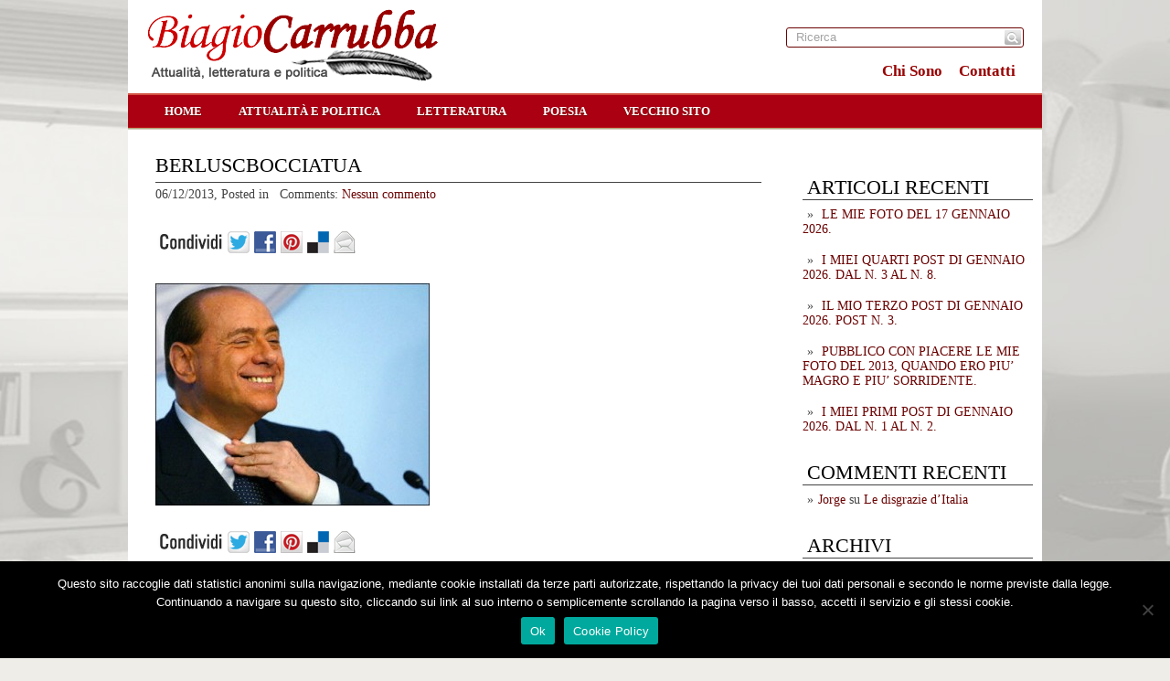

--- FILE ---
content_type: text/html; charset=UTF-8
request_url: https://www.biagiocarrubba.com/la-grande-bocciatura-della-corte-costituzionale/berluscbocciatua/
body_size: 11464
content:
<!DOCTYPE html PUBLIC "-//W3C//DTD XHTML 1.0 Transitional//EN" "http://www.w3.org/TR/xhtml1/DTD/xhtml-transitional.dtd">
<html xmlns="http://www.w3.org/1999/xhtml" lang="it-IT">
<head profile="http://gmpg.org/xfn/11">

	<meta http-equiv="Content-Type" content="text/html; charset=UTF-8" />
	
	<title>berluscbocciatua</title>
<meta name="Description" content="Biagio Carrubba - Attualità, politica letteratura e poesia" />
<meta name="Keywords" content="berluscbocciatua,Politica, attualità, politica letteratura e poesia. PD, berlusconi, commenti politici" />

	<meta name='robots' content='index, follow, max-image-preview:large, max-snippet:-1, max-video-preview:-1' />
<link rel="dns-prefetch" href="https://static.hupso.com/share/js/share_toolbar.js"><link rel="preconnect" href="https://static.hupso.com/share/js/share_toolbar.js"><link rel="preload" href="https://static.hupso.com/share/js/share_toolbar.js">
	<!-- This site is optimized with the Yoast SEO plugin v20.3 - https://yoast.com/wordpress/plugins/seo/ -->
	<link rel="canonical" href="https://www.biagiocarrubba.com/la-grande-bocciatura-della-corte-costituzionale/berluscbocciatua/" />
	<meta property="og:locale" content="it_IT" />
	<meta property="og:type" content="article" />
	<meta property="og:title" content="berluscbocciatua - Biagio Carrubba Blog" />
	<meta property="og:url" content="https://www.biagiocarrubba.com/la-grande-bocciatura-della-corte-costituzionale/berluscbocciatua/" />
	<meta property="og:site_name" content="Biagio Carrubba Blog" />
	<meta property="og:image" content="https://www.biagiocarrubba.com/la-grande-bocciatura-della-corte-costituzionale/berluscbocciatua" />
	<meta property="og:image:width" content="384" />
	<meta property="og:image:height" content="312" />
	<meta property="og:image:type" content="image/jpeg" />
	<script type="application/ld+json" class="yoast-schema-graph">{"@context":"https://schema.org","@graph":[{"@type":"WebPage","@id":"https://www.biagiocarrubba.com/la-grande-bocciatura-della-corte-costituzionale/berluscbocciatua/","url":"https://www.biagiocarrubba.com/la-grande-bocciatura-della-corte-costituzionale/berluscbocciatua/","name":"berluscbocciatua - Biagio Carrubba Blog","isPartOf":{"@id":"https://www.biagiocarrubba.com/#website"},"primaryImageOfPage":{"@id":"https://www.biagiocarrubba.com/la-grande-bocciatura-della-corte-costituzionale/berluscbocciatua/#primaryimage"},"image":{"@id":"https://www.biagiocarrubba.com/la-grande-bocciatura-della-corte-costituzionale/berluscbocciatua/#primaryimage"},"thumbnailUrl":"https://www.biagiocarrubba.com/wp-content/uploads/berluscbocciatua.jpg","datePublished":"2013-12-06T18:31:02+00:00","dateModified":"2013-12-06T18:31:02+00:00","breadcrumb":{"@id":"https://www.biagiocarrubba.com/la-grande-bocciatura-della-corte-costituzionale/berluscbocciatua/#breadcrumb"},"inLanguage":"it-IT","potentialAction":[{"@type":"ReadAction","target":["https://www.biagiocarrubba.com/la-grande-bocciatura-della-corte-costituzionale/berluscbocciatua/"]}]},{"@type":"ImageObject","inLanguage":"it-IT","@id":"https://www.biagiocarrubba.com/la-grande-bocciatura-della-corte-costituzionale/berluscbocciatua/#primaryimage","url":"https://www.biagiocarrubba.com/wp-content/uploads/berluscbocciatua.jpg","contentUrl":"https://www.biagiocarrubba.com/wp-content/uploads/berluscbocciatua.jpg","width":384,"height":312},{"@type":"BreadcrumbList","@id":"https://www.biagiocarrubba.com/la-grande-bocciatura-della-corte-costituzionale/berluscbocciatua/#breadcrumb","itemListElement":[{"@type":"ListItem","position":1,"name":"Home","item":"https://www.biagiocarrubba.com/"},{"@type":"ListItem","position":2,"name":"La grande bocciatura della Corte Costituzionale","item":"https://www.biagiocarrubba.com/la-grande-bocciatura-della-corte-costituzionale/"},{"@type":"ListItem","position":3,"name":"berluscbocciatua"}]},{"@type":"WebSite","@id":"https://www.biagiocarrubba.com/#website","url":"https://www.biagiocarrubba.com/","name":"Biagio Carrubba Blog","description":"Blog di attualità, politica e letteratura","potentialAction":[{"@type":"SearchAction","target":{"@type":"EntryPoint","urlTemplate":"https://www.biagiocarrubba.com/?s={search_term_string}"},"query-input":"required name=search_term_string"}],"inLanguage":"it-IT"}]}</script>
	<!-- / Yoast SEO plugin. -->


<link rel='dns-prefetch' href='//ajax.googleapis.com' />
<link rel='dns-prefetch' href='//maps.google.com' />
<link rel='dns-prefetch' href='//www.googletagmanager.com' />
<link rel="alternate" type="application/rss+xml" title="Biagio Carrubba Blog &raquo; Feed" href="https://www.biagiocarrubba.com/feed/" />
<link rel="alternate" type="application/rss+xml" title="Biagio Carrubba Blog &raquo; Feed dei commenti" href="https://www.biagiocarrubba.com/comments/feed/" />
<link rel="alternate" type="application/rss+xml" title="Biagio Carrubba Blog &raquo; berluscbocciatua Feed dei commenti" href="https://www.biagiocarrubba.com/la-grande-bocciatura-della-corte-costituzionale/berluscbocciatua/feed/" />
<script type="text/javascript">
window._wpemojiSettings = {"baseUrl":"https:\/\/s.w.org\/images\/core\/emoji\/14.0.0\/72x72\/","ext":".png","svgUrl":"https:\/\/s.w.org\/images\/core\/emoji\/14.0.0\/svg\/","svgExt":".svg","source":{"concatemoji":"https:\/\/www.biagiocarrubba.com\/wp-includes\/js\/wp-emoji-release.min.js?ver=6.1.9"}};
/*! This file is auto-generated */
!function(e,a,t){var n,r,o,i=a.createElement("canvas"),p=i.getContext&&i.getContext("2d");function s(e,t){var a=String.fromCharCode,e=(p.clearRect(0,0,i.width,i.height),p.fillText(a.apply(this,e),0,0),i.toDataURL());return p.clearRect(0,0,i.width,i.height),p.fillText(a.apply(this,t),0,0),e===i.toDataURL()}function c(e){var t=a.createElement("script");t.src=e,t.defer=t.type="text/javascript",a.getElementsByTagName("head")[0].appendChild(t)}for(o=Array("flag","emoji"),t.supports={everything:!0,everythingExceptFlag:!0},r=0;r<o.length;r++)t.supports[o[r]]=function(e){if(p&&p.fillText)switch(p.textBaseline="top",p.font="600 32px Arial",e){case"flag":return s([127987,65039,8205,9895,65039],[127987,65039,8203,9895,65039])?!1:!s([55356,56826,55356,56819],[55356,56826,8203,55356,56819])&&!s([55356,57332,56128,56423,56128,56418,56128,56421,56128,56430,56128,56423,56128,56447],[55356,57332,8203,56128,56423,8203,56128,56418,8203,56128,56421,8203,56128,56430,8203,56128,56423,8203,56128,56447]);case"emoji":return!s([129777,127995,8205,129778,127999],[129777,127995,8203,129778,127999])}return!1}(o[r]),t.supports.everything=t.supports.everything&&t.supports[o[r]],"flag"!==o[r]&&(t.supports.everythingExceptFlag=t.supports.everythingExceptFlag&&t.supports[o[r]]);t.supports.everythingExceptFlag=t.supports.everythingExceptFlag&&!t.supports.flag,t.DOMReady=!1,t.readyCallback=function(){t.DOMReady=!0},t.supports.everything||(n=function(){t.readyCallback()},a.addEventListener?(a.addEventListener("DOMContentLoaded",n,!1),e.addEventListener("load",n,!1)):(e.attachEvent("onload",n),a.attachEvent("onreadystatechange",function(){"complete"===a.readyState&&t.readyCallback()})),(e=t.source||{}).concatemoji?c(e.concatemoji):e.wpemoji&&e.twemoji&&(c(e.twemoji),c(e.wpemoji)))}(window,document,window._wpemojiSettings);
</script>
<style type="text/css">
img.wp-smiley,
img.emoji {
	display: inline !important;
	border: none !important;
	box-shadow: none !important;
	height: 1em !important;
	width: 1em !important;
	margin: 0 0.07em !important;
	vertical-align: -0.1em !important;
	background: none !important;
	padding: 0 !important;
}
</style>
	<link rel='stylesheet' id='wp-block-library-css' href='https://www.biagiocarrubba.com/wp-includes/css/dist/block-library/style.min.css?ver=6.1.9' type='text/css' media='all' />
<link rel='stylesheet' id='classic-theme-styles-css' href='https://www.biagiocarrubba.com/wp-includes/css/classic-themes.min.css?ver=1' type='text/css' media='all' />
<style id='global-styles-inline-css' type='text/css'>
body{--wp--preset--color--black: #000000;--wp--preset--color--cyan-bluish-gray: #abb8c3;--wp--preset--color--white: #ffffff;--wp--preset--color--pale-pink: #f78da7;--wp--preset--color--vivid-red: #cf2e2e;--wp--preset--color--luminous-vivid-orange: #ff6900;--wp--preset--color--luminous-vivid-amber: #fcb900;--wp--preset--color--light-green-cyan: #7bdcb5;--wp--preset--color--vivid-green-cyan: #00d084;--wp--preset--color--pale-cyan-blue: #8ed1fc;--wp--preset--color--vivid-cyan-blue: #0693e3;--wp--preset--color--vivid-purple: #9b51e0;--wp--preset--gradient--vivid-cyan-blue-to-vivid-purple: linear-gradient(135deg,rgba(6,147,227,1) 0%,rgb(155,81,224) 100%);--wp--preset--gradient--light-green-cyan-to-vivid-green-cyan: linear-gradient(135deg,rgb(122,220,180) 0%,rgb(0,208,130) 100%);--wp--preset--gradient--luminous-vivid-amber-to-luminous-vivid-orange: linear-gradient(135deg,rgba(252,185,0,1) 0%,rgba(255,105,0,1) 100%);--wp--preset--gradient--luminous-vivid-orange-to-vivid-red: linear-gradient(135deg,rgba(255,105,0,1) 0%,rgb(207,46,46) 100%);--wp--preset--gradient--very-light-gray-to-cyan-bluish-gray: linear-gradient(135deg,rgb(238,238,238) 0%,rgb(169,184,195) 100%);--wp--preset--gradient--cool-to-warm-spectrum: linear-gradient(135deg,rgb(74,234,220) 0%,rgb(151,120,209) 20%,rgb(207,42,186) 40%,rgb(238,44,130) 60%,rgb(251,105,98) 80%,rgb(254,248,76) 100%);--wp--preset--gradient--blush-light-purple: linear-gradient(135deg,rgb(255,206,236) 0%,rgb(152,150,240) 100%);--wp--preset--gradient--blush-bordeaux: linear-gradient(135deg,rgb(254,205,165) 0%,rgb(254,45,45) 50%,rgb(107,0,62) 100%);--wp--preset--gradient--luminous-dusk: linear-gradient(135deg,rgb(255,203,112) 0%,rgb(199,81,192) 50%,rgb(65,88,208) 100%);--wp--preset--gradient--pale-ocean: linear-gradient(135deg,rgb(255,245,203) 0%,rgb(182,227,212) 50%,rgb(51,167,181) 100%);--wp--preset--gradient--electric-grass: linear-gradient(135deg,rgb(202,248,128) 0%,rgb(113,206,126) 100%);--wp--preset--gradient--midnight: linear-gradient(135deg,rgb(2,3,129) 0%,rgb(40,116,252) 100%);--wp--preset--duotone--dark-grayscale: url('#wp-duotone-dark-grayscale');--wp--preset--duotone--grayscale: url('#wp-duotone-grayscale');--wp--preset--duotone--purple-yellow: url('#wp-duotone-purple-yellow');--wp--preset--duotone--blue-red: url('#wp-duotone-blue-red');--wp--preset--duotone--midnight: url('#wp-duotone-midnight');--wp--preset--duotone--magenta-yellow: url('#wp-duotone-magenta-yellow');--wp--preset--duotone--purple-green: url('#wp-duotone-purple-green');--wp--preset--duotone--blue-orange: url('#wp-duotone-blue-orange');--wp--preset--font-size--small: 13px;--wp--preset--font-size--medium: 20px;--wp--preset--font-size--large: 36px;--wp--preset--font-size--x-large: 42px;--wp--preset--spacing--20: 0.44rem;--wp--preset--spacing--30: 0.67rem;--wp--preset--spacing--40: 1rem;--wp--preset--spacing--50: 1.5rem;--wp--preset--spacing--60: 2.25rem;--wp--preset--spacing--70: 3.38rem;--wp--preset--spacing--80: 5.06rem;}:where(.is-layout-flex){gap: 0.5em;}body .is-layout-flow > .alignleft{float: left;margin-inline-start: 0;margin-inline-end: 2em;}body .is-layout-flow > .alignright{float: right;margin-inline-start: 2em;margin-inline-end: 0;}body .is-layout-flow > .aligncenter{margin-left: auto !important;margin-right: auto !important;}body .is-layout-constrained > .alignleft{float: left;margin-inline-start: 0;margin-inline-end: 2em;}body .is-layout-constrained > .alignright{float: right;margin-inline-start: 2em;margin-inline-end: 0;}body .is-layout-constrained > .aligncenter{margin-left: auto !important;margin-right: auto !important;}body .is-layout-constrained > :where(:not(.alignleft):not(.alignright):not(.alignfull)){max-width: var(--wp--style--global--content-size);margin-left: auto !important;margin-right: auto !important;}body .is-layout-constrained > .alignwide{max-width: var(--wp--style--global--wide-size);}body .is-layout-flex{display: flex;}body .is-layout-flex{flex-wrap: wrap;align-items: center;}body .is-layout-flex > *{margin: 0;}:where(.wp-block-columns.is-layout-flex){gap: 2em;}.has-black-color{color: var(--wp--preset--color--black) !important;}.has-cyan-bluish-gray-color{color: var(--wp--preset--color--cyan-bluish-gray) !important;}.has-white-color{color: var(--wp--preset--color--white) !important;}.has-pale-pink-color{color: var(--wp--preset--color--pale-pink) !important;}.has-vivid-red-color{color: var(--wp--preset--color--vivid-red) !important;}.has-luminous-vivid-orange-color{color: var(--wp--preset--color--luminous-vivid-orange) !important;}.has-luminous-vivid-amber-color{color: var(--wp--preset--color--luminous-vivid-amber) !important;}.has-light-green-cyan-color{color: var(--wp--preset--color--light-green-cyan) !important;}.has-vivid-green-cyan-color{color: var(--wp--preset--color--vivid-green-cyan) !important;}.has-pale-cyan-blue-color{color: var(--wp--preset--color--pale-cyan-blue) !important;}.has-vivid-cyan-blue-color{color: var(--wp--preset--color--vivid-cyan-blue) !important;}.has-vivid-purple-color{color: var(--wp--preset--color--vivid-purple) !important;}.has-black-background-color{background-color: var(--wp--preset--color--black) !important;}.has-cyan-bluish-gray-background-color{background-color: var(--wp--preset--color--cyan-bluish-gray) !important;}.has-white-background-color{background-color: var(--wp--preset--color--white) !important;}.has-pale-pink-background-color{background-color: var(--wp--preset--color--pale-pink) !important;}.has-vivid-red-background-color{background-color: var(--wp--preset--color--vivid-red) !important;}.has-luminous-vivid-orange-background-color{background-color: var(--wp--preset--color--luminous-vivid-orange) !important;}.has-luminous-vivid-amber-background-color{background-color: var(--wp--preset--color--luminous-vivid-amber) !important;}.has-light-green-cyan-background-color{background-color: var(--wp--preset--color--light-green-cyan) !important;}.has-vivid-green-cyan-background-color{background-color: var(--wp--preset--color--vivid-green-cyan) !important;}.has-pale-cyan-blue-background-color{background-color: var(--wp--preset--color--pale-cyan-blue) !important;}.has-vivid-cyan-blue-background-color{background-color: var(--wp--preset--color--vivid-cyan-blue) !important;}.has-vivid-purple-background-color{background-color: var(--wp--preset--color--vivid-purple) !important;}.has-black-border-color{border-color: var(--wp--preset--color--black) !important;}.has-cyan-bluish-gray-border-color{border-color: var(--wp--preset--color--cyan-bluish-gray) !important;}.has-white-border-color{border-color: var(--wp--preset--color--white) !important;}.has-pale-pink-border-color{border-color: var(--wp--preset--color--pale-pink) !important;}.has-vivid-red-border-color{border-color: var(--wp--preset--color--vivid-red) !important;}.has-luminous-vivid-orange-border-color{border-color: var(--wp--preset--color--luminous-vivid-orange) !important;}.has-luminous-vivid-amber-border-color{border-color: var(--wp--preset--color--luminous-vivid-amber) !important;}.has-light-green-cyan-border-color{border-color: var(--wp--preset--color--light-green-cyan) !important;}.has-vivid-green-cyan-border-color{border-color: var(--wp--preset--color--vivid-green-cyan) !important;}.has-pale-cyan-blue-border-color{border-color: var(--wp--preset--color--pale-cyan-blue) !important;}.has-vivid-cyan-blue-border-color{border-color: var(--wp--preset--color--vivid-cyan-blue) !important;}.has-vivid-purple-border-color{border-color: var(--wp--preset--color--vivid-purple) !important;}.has-vivid-cyan-blue-to-vivid-purple-gradient-background{background: var(--wp--preset--gradient--vivid-cyan-blue-to-vivid-purple) !important;}.has-light-green-cyan-to-vivid-green-cyan-gradient-background{background: var(--wp--preset--gradient--light-green-cyan-to-vivid-green-cyan) !important;}.has-luminous-vivid-amber-to-luminous-vivid-orange-gradient-background{background: var(--wp--preset--gradient--luminous-vivid-amber-to-luminous-vivid-orange) !important;}.has-luminous-vivid-orange-to-vivid-red-gradient-background{background: var(--wp--preset--gradient--luminous-vivid-orange-to-vivid-red) !important;}.has-very-light-gray-to-cyan-bluish-gray-gradient-background{background: var(--wp--preset--gradient--very-light-gray-to-cyan-bluish-gray) !important;}.has-cool-to-warm-spectrum-gradient-background{background: var(--wp--preset--gradient--cool-to-warm-spectrum) !important;}.has-blush-light-purple-gradient-background{background: var(--wp--preset--gradient--blush-light-purple) !important;}.has-blush-bordeaux-gradient-background{background: var(--wp--preset--gradient--blush-bordeaux) !important;}.has-luminous-dusk-gradient-background{background: var(--wp--preset--gradient--luminous-dusk) !important;}.has-pale-ocean-gradient-background{background: var(--wp--preset--gradient--pale-ocean) !important;}.has-electric-grass-gradient-background{background: var(--wp--preset--gradient--electric-grass) !important;}.has-midnight-gradient-background{background: var(--wp--preset--gradient--midnight) !important;}.has-small-font-size{font-size: var(--wp--preset--font-size--small) !important;}.has-medium-font-size{font-size: var(--wp--preset--font-size--medium) !important;}.has-large-font-size{font-size: var(--wp--preset--font-size--large) !important;}.has-x-large-font-size{font-size: var(--wp--preset--font-size--x-large) !important;}
.wp-block-navigation a:where(:not(.wp-element-button)){color: inherit;}
:where(.wp-block-columns.is-layout-flex){gap: 2em;}
.wp-block-pullquote{font-size: 1.5em;line-height: 1.6;}
</style>
<link rel='stylesheet' id='cookie-notice-front-css' href='https://www.biagiocarrubba.com/wp-content/plugins/cookie-notice/css/front.min.css?ver=2.5.6' type='text/css' media='all' />
<link rel='stylesheet' id='hupso_css-css' href='https://www.biagiocarrubba.com/wp-content/plugins/hupso-share-buttons-for-twitter-facebook-google/style.css?ver=6.1.9' type='text/css' media='all' />
<style id='akismet-widget-style-inline-css' type='text/css'>

			.a-stats {
				--akismet-color-mid-green: #357b49;
				--akismet-color-white: #fff;
				--akismet-color-light-grey: #f6f7f7;

				max-width: 350px;
				width: auto;
			}

			.a-stats * {
				all: unset;
				box-sizing: border-box;
			}

			.a-stats strong {
				font-weight: 600;
			}

			.a-stats a.a-stats__link,
			.a-stats a.a-stats__link:visited,
			.a-stats a.a-stats__link:active {
				background: var(--akismet-color-mid-green);
				border: none;
				box-shadow: none;
				border-radius: 8px;
				color: var(--akismet-color-white);
				cursor: pointer;
				display: block;
				font-family: -apple-system, BlinkMacSystemFont, 'Segoe UI', 'Roboto', 'Oxygen-Sans', 'Ubuntu', 'Cantarell', 'Helvetica Neue', sans-serif;
				font-weight: 500;
				padding: 12px;
				text-align: center;
				text-decoration: none;
				transition: all 0.2s ease;
			}

			/* Extra specificity to deal with TwentyTwentyOne focus style */
			.widget .a-stats a.a-stats__link:focus {
				background: var(--akismet-color-mid-green);
				color: var(--akismet-color-white);
				text-decoration: none;
			}

			.a-stats a.a-stats__link:hover {
				filter: brightness(110%);
				box-shadow: 0 4px 12px rgba(0, 0, 0, 0.06), 0 0 2px rgba(0, 0, 0, 0.16);
			}

			.a-stats .count {
				color: var(--akismet-color-white);
				display: block;
				font-size: 1.5em;
				line-height: 1.4;
				padding: 0 13px;
				white-space: nowrap;
			}
		
</style>
<script type='text/javascript' src='https://ajax.googleapis.com/ajax/libs/jquery/1.7.2/jquery.min.js?ver=6.1.9' id='jquery-js'></script>
<script type='text/javascript' src='https://maps.google.com/maps/api/js?sensor=false&#038;ver=3' id='googlemaps-js'></script>
<script type='text/javascript' id='cookie-notice-front-js-before'>
var cnArgs = {"ajaxUrl":"https:\/\/www.biagiocarrubba.com\/wp-admin\/admin-ajax.php","nonce":"fdca1323b9","hideEffect":"fade","position":"bottom","onScroll":false,"onScrollOffset":100,"onClick":false,"cookieName":"cookie_notice_accepted","cookieTime":2592000,"cookieTimeRejected":2592000,"globalCookie":false,"redirection":false,"cache":false,"revokeCookies":false,"revokeCookiesOpt":"automatic"};
</script>
<script type='text/javascript' src='https://www.biagiocarrubba.com/wp-content/plugins/cookie-notice/js/front.min.js?ver=2.5.6' id='cookie-notice-front-js'></script>

<!-- Snippet del tag Google (gtag.js) aggiunto da Site Kit -->

<!-- Snippet Google Analytics aggiunto da Site Kit -->
<script type='text/javascript' src='https://www.googletagmanager.com/gtag/js?id=G-TX7BY1CBEM' id='google_gtagjs-js' async></script>
<script type='text/javascript' id='google_gtagjs-js-after'>
window.dataLayer = window.dataLayer || [];function gtag(){dataLayer.push(arguments);}
gtag("set","linker",{"domains":["www.biagiocarrubba.com"]});
gtag("js", new Date());
gtag("set", "developer_id.dZTNiMT", true);
gtag("config", "G-TX7BY1CBEM");
</script>

<!-- Snippet del tag Google (gtag.js) finale aggiunto da Site Kit -->
<link rel="https://api.w.org/" href="https://www.biagiocarrubba.com/wp-json/" /><link rel="alternate" type="application/json" href="https://www.biagiocarrubba.com/wp-json/wp/v2/media/224" /><link rel="EditURI" type="application/rsd+xml" title="RSD" href="https://www.biagiocarrubba.com/xmlrpc.php?rsd" />
<link rel="wlwmanifest" type="application/wlwmanifest+xml" href="https://www.biagiocarrubba.com/wp-includes/wlwmanifest.xml" />
<meta name="generator" content="WordPress 6.1.9" />
<link rel='shortlink' href='https://www.biagiocarrubba.com/?p=224' />
<link rel="alternate" type="application/json+oembed" href="https://www.biagiocarrubba.com/wp-json/oembed/1.0/embed?url=https%3A%2F%2Fwww.biagiocarrubba.com%2Fla-grande-bocciatura-della-corte-costituzionale%2Fberluscbocciatua%2F" />
<link rel="alternate" type="text/xml+oembed" href="https://www.biagiocarrubba.com/wp-json/oembed/1.0/embed?url=https%3A%2F%2Fwww.biagiocarrubba.com%2Fla-grande-bocciatura-della-corte-costituzionale%2Fberluscbocciatua%2F&#038;format=xml" />

<!--Plugin WP Admin Bar Removal 2014.0816.0392 Active - Tag 74be16979710d4c4e7c6647856088456-->

<!--Site Optimized to Speedup Control Panel Minimize Memory Consumption with Disabled Toolbar-->

<meta name="generator" content="Site Kit by Google 1.155.0" /><link rel="shortcut icon" href="https://www.biagiocarrubba.com/wp-content/uploads/2013/10/favicon1.png" type="image/x-icon" />
			
				<link rel="stylesheet" href="https://www.biagiocarrubba.com/wp-content/themes/thingreal/css/index.css" type="text/css" media="screen, projection" />
				<link rel="stylesheet" href="https://www.biagiocarrubba.com/wp-content/themes/thingreal/css/wide.css" type="text/css" media="screen and (min-width:1024px)" />
				<!--[if lt IE 9]>
				<link rel="stylesheet" href="https://www.biagiocarrubba.com/wp-content/themes/thingreal/css/wide.css" type="text/css" media="screen" />
				<link rel="stylesheet" href="https://www.biagiocarrubba.com/wp-content/themes/thingreal/css/ie.css" type="text/css" media="screen" />
				<![endif]-->
				<link rel="stylesheet" href="https://www.biagiocarrubba.com/wp-content/themes/thingreal/css/mobile.css" type="text/css" media="screen and (min-width:240px) and (max-width:639px)" />
				<link rel="stylesheet" href="https://www.biagiocarrubba.com/wp-content/themes/thingreal/css/tablet.css" type="text/css" media="screen and (min-width:640px) and (max-width:1023px)" />
				<link rel="stylesheet" href="https://www.biagiocarrubba.com/wp-content/themes/thingreal/style.css" type="text/css" media="screen, projection" />
				<link rel="stylesheet" href="https://www.biagiocarrubba.com/wp-content/themes/thingreal/css/shortcode.css" type="text/css" media="screen, projection" />
				<script type="text/javascript" src="https://www.biagiocarrubba.com/wp-content/themes/thingreal/js/superfish.js?ver=3.3.1"></script>
				<script type="text/javascript" src="https://www.biagiocarrubba.com/wp-content/themes/thingreal/js/smthemes.js?ver=233"></script>
				<script src="https://www.biagiocarrubba.com/wp-content/themes/thingreal/js/jquery.cycle.all.js" type="text/javascript"></script>
						<script type="text/javascript">
				jQuery(document).ready(function() {

								jQuery(document).ready(function() {
	jQuery('.fp-slides').cycle({
		fx: 'fade',
		timeout: 3000,
		delay: 0,
		speed: 1000,
		next: '.fp-next',
		prev: '.fp-prev',
		pager: '.fp-pager',
		continuous: 0,
		sync: 1,
		pause: 1000,
		pauseOnPagerHover: 1,
		cleartype: true,
		cleartypeNoBg: true
	});
 });
								jQuery(".menus .children").addClass('sub-menu');
									if ( jQuery(document).width() > 1023 ) jQuery(function(){ 
	jQuery('ul.menus').superfish({ 
	animation: {width:'show'},					
								autoArrows:  true,
                dropShadows: false, 
                speed: 200,
                delay: 800                });
            });
								jQuery('textarea[name="comment"]').each(function(){
						jQuery(this).attr('name','dfaf1');
					});
					jQuery('.feedback input').each(function(){
						jQuery(this).attr('name','dfaf1['+jQuery(this).attr('name')+']');
					});
					jQuery('.feedback textarea').each(function(){
						jQuery(this).attr('name','dfaf1['+jQuery(this).attr('name')+']');
					});
				});
			</script>
			<style type="text/css">.recentcomments a{display:inline !important;padding:0 !important;margin:0 !important;}</style><noscript><style>.lazyload[data-src]{display:none !important;}</style></noscript><style>.lazyload{background-image:none !important;}.lazyload:before{background-image:none !important;}</style>	
	<style type="text/css">.smthemes{font-text:0px; display:none;}
body{font-family:"Times New Roman",serif;font-size:14px !important}
..articles .post-body {
    font-size: 14px;
    line-height: 18px;
}
.slider-container{display:none !important}</style>
	
		
	
</head>

<body data-rsssl=1 class="attachment attachment-template-default single single-attachment postid-224 attachmentid-224 attachment-jpeg slider-nothumb content-r cookies-not-set" layout='2'>
<script data-cfasync="false" data-no-defer="1">var ewww_webp_supported=false;</script>

<div id='scrollUp'><img src="[data-uri]" alt='Up' title='Scroll window up' data-src="https://www.biagiocarrubba.com/wp-content/themes/thingreal/images/smt/arrow-up.png" decoding="async" class="lazyload" /><noscript><img src='https://www.biagiocarrubba.com/wp-content/themes/thingreal/images/smt/arrow-up.png' alt='Up' title='Scroll window up' data-eio="l" /></noscript></div>
		
<div id='all'>
<div id='header'>
	
	<div class='container clearfix'>
	
		<div id='secondarymenu-container'>

			<div id="logo">
								<a href='https://www.biagiocarrubba.com/'><img src="[data-uri]" class="logo lazyload" alt='Biagio Carrubba Blog' title="Biagio Carrubba Blog" data-src="https://www.biagiocarrubba.com/wp-content/uploads/2013/10/logof.png" decoding="async" /><noscript><img src='https://www.biagiocarrubba.com/wp-content/uploads/2013/10/logof.png' class='logo' alt='Biagio Carrubba Blog' title="Biagio Carrubba Blog" data-eio="l" /></noscript></a>
						
						</div>
			
			<div class="menusearch" title="">
				 
<div class="searchform" title="">
    <form method="get" ifaviconffd="searchform" action="https://www.biagiocarrubba.com/"> 
		<input type='submit' value='' class='searchbtn' />
        <input type="text" value="Ricerca" class='searchtxt' 
            name="s" id="s"  onblur="if (this.value == '')  {this.value = 'Ricerca';}"  
            onfocus="if (this.value == 'Ricerca') {this.value = '';}" 
        />
		<div style='clear:both'></div>
    </form>
</div><!-- #search -->			</div>
			
			<div id='menu-box'>
			<div id='secondarymenu'>
				<div class="menu-topmenu-container"><ul id="menu-top" class="menus menu-topmenu"><li id="menu-item-65" class="menu-item menu-item-type-post_type menu-item-object-page menu-item-65"><a href="https://www.biagiocarrubba.com/chi/">Chi Sono</a></li>
<li id="menu-item-64" class="menu-item menu-item-type-post_type menu-item-object-page menu-item-64"><a href="https://www.biagiocarrubba.com/contatti/">Contatti</a></li>
</ul></div>				
			</div>
			</div>
			
		</div>
		<select class='mobile-menu' id='mobile-sec-menu'><option value='#'>Go to ...</option><option value='https://www.biagiocarrubba.com/chi/'>Chi Sono</option><option value='https://www.biagiocarrubba.com/contatti/'>Contatti</option></select>		<select class='mobile-menu' id='mobile-main-menu'><option value='#'>Go to ...</option><option value='https://www.biagiocarrubba.com/home/'>home</option><option value='https://www.biagiocarrubba.com/category/attualita/'>Attualità e Politica</option><option value='https://www.biagiocarrubba.com/category/letteratura/'>Letteratura</option><option value='https://www.biagiocarrubba.com/category/poesia/'>Poesia</option><option value='http://www.biagiocarrubba.it'>Vecchio sito</option></select>		<div id='header-block'>
		
			<div id='mainmenu-container'>
				<div id='mainmenu'>
					<div class="menu-menu-1-container"><ul id="menu-menu-1" class="menus menu-primary"><li id="menu-item-26" class="menu-item menu-item-type-post_type menu-item-object-page current_page_parent menu-item-26"><a href="https://www.biagiocarrubba.com/home/">home</a></li>
<li id="menu-item-27" class="menu-item menu-item-type-taxonomy menu-item-object-category menu-item-27"><a href="https://www.biagiocarrubba.com/category/attualita/">Attualità e Politica</a></li>
<li id="menu-item-28" class="menu-item menu-item-type-taxonomy menu-item-object-category menu-item-28"><a href="https://www.biagiocarrubba.com/category/letteratura/">Letteratura</a></li>
<li id="menu-item-29" class="menu-item menu-item-type-taxonomy menu-item-object-category menu-item-29"><a href="https://www.biagiocarrubba.com/category/poesia/">Poesia</a></li>
<li id="menu-item-30" class="menu-item menu-item-type-custom menu-item-object-custom menu-item-30"><a href="http://www.biagiocarrubba.it">Vecchio sito</a></li>
</ul></div>				</div>
			</div>
							<div class='slider-container'>
					<div class='slider-bgr'></div>
									</div>			
		</div>
		
		
	</div>
</div>

<div id='content-top' class='container'></div>
<div id='content'>
	<div class='container clearfix'>
	
		
	<div class='sidebar right clearfix'>
		<div id="text-2" class="widget widget_text"><div class="inner">			<div class="textwidget"><!-- Inizio Codice Shinystat -->
<script type="text/javascript" language="JavaScript" SRC="https://codice.shinystat.com/cgi-bin/getcod.cgi?USER=carrubba"></script>
<noscript>
<a HREF="https://www.shinystat.com" target="_top" rel="noopener">
<img SRC="https://www.shinystat.com/cgi-bin/shinystat.cgi?USER=carrubba" ALT="statistiche" BORDER="0"/></a>
</noscript>
                  <!-- Fine Codice Shinystat --></div>
		</div></div>
		<div id="recent-posts-2" class="widget widget_recent_entries"><div class="inner">
		<div class="caption"><h3>Articoli recenti</h3></div>
		<ul>
											<li>
					<a href="https://www.biagiocarrubba.com/le-mie-foto-del-17-gennaio-2026/">LE MIE FOTO DEL 17 GENNAIO 2026.</a>
									</li>
											<li>
					<a href="https://www.biagiocarrubba.com/i-miei-quarti-post-di-gennaio-2026-dal-n-3-al-n-8/">I MIEI QUARTI POST DI GENNAIO 2026. DAL N. 3 AL N. 8.</a>
									</li>
											<li>
					<a href="https://www.biagiocarrubba.com/il-mio-terzo-post-di-gennaio-2026-post-n-3/">IL MIO TERZO POST DI GENNAIO 2026. POST N. 3.</a>
									</li>
											<li>
					<a href="https://www.biagiocarrubba.com/pubblico-con-piacere-le-mie-foto-del-2013-quando-ero-piu-magro-e-piu-sorridente/">PUBBLICO CON PIACERE LE MIE FOTO DEL 2013, QUANDO ERO PIU&#8217; MAGRO E PIU&#8217; SORRIDENTE.</a>
									</li>
											<li>
					<a href="https://www.biagiocarrubba.com/i-miei-primi-post-di-gennaio-2026-dal-n-1-al-n-2/">I MIEI PRIMI POST DI GENNAIO 2026. DAL N. 1 AL N. 2.</a>
									</li>
					</ul>

		</div></div><div id="recent-comments-2" class="widget widget_recent_comments"><div class="inner"><div class="caption"><h3>Commenti recenti</h3></div><ul id="recentcomments"><li class="recentcomments"><span class="comment-author-link"><a href='http://www.facebook.com/profile.php?id=100003469743007' rel='external nofollow ugc' class='url'>Jorge</a></span> su <a href="https://www.biagiocarrubba.com/le-disgrazie-d-italia/#comment-51124">Le disgrazie d&#8217;Italia</a></li></ul></div></div><div id="archives-2" class="widget widget_archive"><div class="inner"><div class="caption"><h3>Archivi</h3></div>
			<ul>
					<li><a href='https://www.biagiocarrubba.com/2026/01/'>Gennaio 2026</a></li>
	<li><a href='https://www.biagiocarrubba.com/2025/12/'>Dicembre 2025</a></li>
	<li><a href='https://www.biagiocarrubba.com/2025/11/'>Novembre 2025</a></li>
	<li><a href='https://www.biagiocarrubba.com/2025/10/'>Ottobre 2025</a></li>
	<li><a href='https://www.biagiocarrubba.com/2025/09/'>Settembre 2025</a></li>
	<li><a href='https://www.biagiocarrubba.com/2025/08/'>Agosto 2025</a></li>
	<li><a href='https://www.biagiocarrubba.com/2025/07/'>Luglio 2025</a></li>
	<li><a href='https://www.biagiocarrubba.com/2025/06/'>Giugno 2025</a></li>
	<li><a href='https://www.biagiocarrubba.com/2025/05/'>Maggio 2025</a></li>
	<li><a href='https://www.biagiocarrubba.com/2025/04/'>Aprile 2025</a></li>
	<li><a href='https://www.biagiocarrubba.com/2025/03/'>Marzo 2025</a></li>
	<li><a href='https://www.biagiocarrubba.com/2025/02/'>Febbraio 2025</a></li>
	<li><a href='https://www.biagiocarrubba.com/2025/01/'>Gennaio 2025</a></li>
	<li><a href='https://www.biagiocarrubba.com/2024/12/'>Dicembre 2024</a></li>
	<li><a href='https://www.biagiocarrubba.com/2024/11/'>Novembre 2024</a></li>
	<li><a href='https://www.biagiocarrubba.com/2024/10/'>Ottobre 2024</a></li>
	<li><a href='https://www.biagiocarrubba.com/2024/09/'>Settembre 2024</a></li>
	<li><a href='https://www.biagiocarrubba.com/2024/08/'>Agosto 2024</a></li>
	<li><a href='https://www.biagiocarrubba.com/2024/07/'>Luglio 2024</a></li>
	<li><a href='https://www.biagiocarrubba.com/2024/06/'>Giugno 2024</a></li>
	<li><a href='https://www.biagiocarrubba.com/2024/05/'>Maggio 2024</a></li>
	<li><a href='https://www.biagiocarrubba.com/2024/04/'>Aprile 2024</a></li>
	<li><a href='https://www.biagiocarrubba.com/2024/03/'>Marzo 2024</a></li>
	<li><a href='https://www.biagiocarrubba.com/2024/02/'>Febbraio 2024</a></li>
	<li><a href='https://www.biagiocarrubba.com/2024/01/'>Gennaio 2024</a></li>
	<li><a href='https://www.biagiocarrubba.com/2023/12/'>Dicembre 2023</a></li>
	<li><a href='https://www.biagiocarrubba.com/2023/11/'>Novembre 2023</a></li>
	<li><a href='https://www.biagiocarrubba.com/2023/09/'>Settembre 2023</a></li>
	<li><a href='https://www.biagiocarrubba.com/2023/08/'>Agosto 2023</a></li>
	<li><a href='https://www.biagiocarrubba.com/2023/07/'>Luglio 2023</a></li>
	<li><a href='https://www.biagiocarrubba.com/2023/06/'>Giugno 2023</a></li>
	<li><a href='https://www.biagiocarrubba.com/2023/05/'>Maggio 2023</a></li>
	<li><a href='https://www.biagiocarrubba.com/2023/04/'>Aprile 2023</a></li>
	<li><a href='https://www.biagiocarrubba.com/2023/03/'>Marzo 2023</a></li>
	<li><a href='https://www.biagiocarrubba.com/2023/02/'>Febbraio 2023</a></li>
	<li><a href='https://www.biagiocarrubba.com/2023/01/'>Gennaio 2023</a></li>
	<li><a href='https://www.biagiocarrubba.com/2022/12/'>Dicembre 2022</a></li>
	<li><a href='https://www.biagiocarrubba.com/2022/11/'>Novembre 2022</a></li>
	<li><a href='https://www.biagiocarrubba.com/2022/10/'>Ottobre 2022</a></li>
	<li><a href='https://www.biagiocarrubba.com/2022/09/'>Settembre 2022</a></li>
	<li><a href='https://www.biagiocarrubba.com/2022/08/'>Agosto 2022</a></li>
	<li><a href='https://www.biagiocarrubba.com/2022/07/'>Luglio 2022</a></li>
	<li><a href='https://www.biagiocarrubba.com/2022/06/'>Giugno 2022</a></li>
	<li><a href='https://www.biagiocarrubba.com/2022/05/'>Maggio 2022</a></li>
	<li><a href='https://www.biagiocarrubba.com/2022/04/'>Aprile 2022</a></li>
	<li><a href='https://www.biagiocarrubba.com/2022/03/'>Marzo 2022</a></li>
	<li><a href='https://www.biagiocarrubba.com/2021/07/'>Luglio 2021</a></li>
	<li><a href='https://www.biagiocarrubba.com/2021/06/'>Giugno 2021</a></li>
	<li><a href='https://www.biagiocarrubba.com/2021/05/'>Maggio 2021</a></li>
	<li><a href='https://www.biagiocarrubba.com/2021/04/'>Aprile 2021</a></li>
	<li><a href='https://www.biagiocarrubba.com/2021/03/'>Marzo 2021</a></li>
	<li><a href='https://www.biagiocarrubba.com/2020/12/'>Dicembre 2020</a></li>
	<li><a href='https://www.biagiocarrubba.com/2020/10/'>Ottobre 2020</a></li>
	<li><a href='https://www.biagiocarrubba.com/2020/09/'>Settembre 2020</a></li>
	<li><a href='https://www.biagiocarrubba.com/2020/07/'>Luglio 2020</a></li>
	<li><a href='https://www.biagiocarrubba.com/2020/06/'>Giugno 2020</a></li>
	<li><a href='https://www.biagiocarrubba.com/2020/05/'>Maggio 2020</a></li>
	<li><a href='https://www.biagiocarrubba.com/2020/04/'>Aprile 2020</a></li>
	<li><a href='https://www.biagiocarrubba.com/2020/03/'>Marzo 2020</a></li>
	<li><a href='https://www.biagiocarrubba.com/2020/02/'>Febbraio 2020</a></li>
	<li><a href='https://www.biagiocarrubba.com/2020/01/'>Gennaio 2020</a></li>
	<li><a href='https://www.biagiocarrubba.com/2019/12/'>Dicembre 2019</a></li>
	<li><a href='https://www.biagiocarrubba.com/2019/11/'>Novembre 2019</a></li>
	<li><a href='https://www.biagiocarrubba.com/2019/10/'>Ottobre 2019</a></li>
	<li><a href='https://www.biagiocarrubba.com/2019/09/'>Settembre 2019</a></li>
	<li><a href='https://www.biagiocarrubba.com/2019/08/'>Agosto 2019</a></li>
	<li><a href='https://www.biagiocarrubba.com/2019/07/'>Luglio 2019</a></li>
	<li><a href='https://www.biagiocarrubba.com/2019/06/'>Giugno 2019</a></li>
	<li><a href='https://www.biagiocarrubba.com/2019/05/'>Maggio 2019</a></li>
	<li><a href='https://www.biagiocarrubba.com/2019/04/'>Aprile 2019</a></li>
	<li><a href='https://www.biagiocarrubba.com/2019/03/'>Marzo 2019</a></li>
	<li><a href='https://www.biagiocarrubba.com/2019/02/'>Febbraio 2019</a></li>
	<li><a href='https://www.biagiocarrubba.com/2019/01/'>Gennaio 2019</a></li>
	<li><a href='https://www.biagiocarrubba.com/2018/12/'>Dicembre 2018</a></li>
	<li><a href='https://www.biagiocarrubba.com/2018/11/'>Novembre 2018</a></li>
	<li><a href='https://www.biagiocarrubba.com/2018/10/'>Ottobre 2018</a></li>
	<li><a href='https://www.biagiocarrubba.com/2018/09/'>Settembre 2018</a></li>
	<li><a href='https://www.biagiocarrubba.com/2018/08/'>Agosto 2018</a></li>
	<li><a href='https://www.biagiocarrubba.com/2018/07/'>Luglio 2018</a></li>
	<li><a href='https://www.biagiocarrubba.com/2018/06/'>Giugno 2018</a></li>
	<li><a href='https://www.biagiocarrubba.com/2018/05/'>Maggio 2018</a></li>
	<li><a href='https://www.biagiocarrubba.com/2018/04/'>Aprile 2018</a></li>
	<li><a href='https://www.biagiocarrubba.com/2018/03/'>Marzo 2018</a></li>
	<li><a href='https://www.biagiocarrubba.com/2018/02/'>Febbraio 2018</a></li>
	<li><a href='https://www.biagiocarrubba.com/2018/01/'>Gennaio 2018</a></li>
	<li><a href='https://www.biagiocarrubba.com/2017/12/'>Dicembre 2017</a></li>
	<li><a href='https://www.biagiocarrubba.com/2017/11/'>Novembre 2017</a></li>
	<li><a href='https://www.biagiocarrubba.com/2017/10/'>Ottobre 2017</a></li>
	<li><a href='https://www.biagiocarrubba.com/2017/09/'>Settembre 2017</a></li>
	<li><a href='https://www.biagiocarrubba.com/2017/07/'>Luglio 2017</a></li>
	<li><a href='https://www.biagiocarrubba.com/2017/06/'>Giugno 2017</a></li>
	<li><a href='https://www.biagiocarrubba.com/2017/05/'>Maggio 2017</a></li>
	<li><a href='https://www.biagiocarrubba.com/2017/04/'>Aprile 2017</a></li>
	<li><a href='https://www.biagiocarrubba.com/2017/03/'>Marzo 2017</a></li>
	<li><a href='https://www.biagiocarrubba.com/2017/02/'>Febbraio 2017</a></li>
	<li><a href='https://www.biagiocarrubba.com/2017/01/'>Gennaio 2017</a></li>
	<li><a href='https://www.biagiocarrubba.com/2016/12/'>Dicembre 2016</a></li>
	<li><a href='https://www.biagiocarrubba.com/2016/11/'>Novembre 2016</a></li>
	<li><a href='https://www.biagiocarrubba.com/2016/10/'>Ottobre 2016</a></li>
	<li><a href='https://www.biagiocarrubba.com/2016/08/'>Agosto 2016</a></li>
	<li><a href='https://www.biagiocarrubba.com/2016/07/'>Luglio 2016</a></li>
	<li><a href='https://www.biagiocarrubba.com/2016/06/'>Giugno 2016</a></li>
	<li><a href='https://www.biagiocarrubba.com/2016/05/'>Maggio 2016</a></li>
	<li><a href='https://www.biagiocarrubba.com/2016/04/'>Aprile 2016</a></li>
	<li><a href='https://www.biagiocarrubba.com/2016/03/'>Marzo 2016</a></li>
	<li><a href='https://www.biagiocarrubba.com/2016/02/'>Febbraio 2016</a></li>
	<li><a href='https://www.biagiocarrubba.com/2016/01/'>Gennaio 2016</a></li>
	<li><a href='https://www.biagiocarrubba.com/2015/12/'>Dicembre 2015</a></li>
	<li><a href='https://www.biagiocarrubba.com/2015/11/'>Novembre 2015</a></li>
	<li><a href='https://www.biagiocarrubba.com/2015/10/'>Ottobre 2015</a></li>
	<li><a href='https://www.biagiocarrubba.com/2015/09/'>Settembre 2015</a></li>
	<li><a href='https://www.biagiocarrubba.com/2015/07/'>Luglio 2015</a></li>
	<li><a href='https://www.biagiocarrubba.com/2015/06/'>Giugno 2015</a></li>
	<li><a href='https://www.biagiocarrubba.com/2015/05/'>Maggio 2015</a></li>
	<li><a href='https://www.biagiocarrubba.com/2015/04/'>Aprile 2015</a></li>
	<li><a href='https://www.biagiocarrubba.com/2015/03/'>Marzo 2015</a></li>
	<li><a href='https://www.biagiocarrubba.com/2015/02/'>Febbraio 2015</a></li>
	<li><a href='https://www.biagiocarrubba.com/2015/01/'>Gennaio 2015</a></li>
	<li><a href='https://www.biagiocarrubba.com/2014/12/'>Dicembre 2014</a></li>
	<li><a href='https://www.biagiocarrubba.com/2014/11/'>Novembre 2014</a></li>
	<li><a href='https://www.biagiocarrubba.com/2014/10/'>Ottobre 2014</a></li>
	<li><a href='https://www.biagiocarrubba.com/2014/09/'>Settembre 2014</a></li>
	<li><a href='https://www.biagiocarrubba.com/2014/06/'>Giugno 2014</a></li>
	<li><a href='https://www.biagiocarrubba.com/2014/05/'>Maggio 2014</a></li>
	<li><a href='https://www.biagiocarrubba.com/2014/04/'>Aprile 2014</a></li>
	<li><a href='https://www.biagiocarrubba.com/2014/03/'>Marzo 2014</a></li>
	<li><a href='https://www.biagiocarrubba.com/2014/02/'>Febbraio 2014</a></li>
	<li><a href='https://www.biagiocarrubba.com/2014/01/'>Gennaio 2014</a></li>
	<li><a href='https://www.biagiocarrubba.com/2013/12/'>Dicembre 2013</a></li>
	<li><a href='https://www.biagiocarrubba.com/2013/11/'>Novembre 2013</a></li>
	<li><a href='https://www.biagiocarrubba.com/2013/10/'>Ottobre 2013</a></li>
	<li><a href='https://www.biagiocarrubba.com/2013/09/'>Settembre 2013</a></li>
			</ul>

			</div></div>	</div><!-- ddd-->		 <div id="main_content">  <div class='articles'> 		<div class='one-post'>
			<div id="post-224" class="post-caption post-224 attachment type-attachment status-inherit hentry">
							<h1>berluscbocciatua</h1>
			<p class='post-meta'>
			
				<span class='post-date'>06/12/2013</span>,
				
				Posted in &nbsp;&nbsp;Comments:&nbsp;<span class='post-comments'><a href="https://www.biagiocarrubba.com/la-grande-bocciatura-della-corte-costituzionale/berluscbocciatua/#respond">Nessun commento</a></span>
							</p>			
			</div>
			<div class='post-body'>
			
				
			
			
			
			
			
			
				<div style="padding-bottom:20px; padding-top:10px;" class="hupso-share-buttons"><!-- Hupso Share Buttons - https://www.hupso.com/share/ --><a class="hupso_toolbar" href="https://www.hupso.com/share/"><img src="[data-uri]" style="border:0px; padding-top: 5px; float:left;" alt="Share Button" data-src="https://static.hupso.com/share/buttons/lang/it/share-medium.png" decoding="async" class="lazyload" /><noscript><img src="https://static.hupso.com/share/buttons/lang/it/share-medium.png" style="border:0px; padding-top: 5px; float:left;" alt="Share Button" data-eio="l" /></noscript></a><script type="text/javascript">var hupso_services_t=new Array("Twitter","Facebook","Google Plus","Pinterest","Delicious","Email");var hupso_background_t="#EAF4FF";var hupso_border_t="#66CCFF";var hupso_toolbar_size_t="medium";var hupso_image_folder_url = "";var hupso_url_t="";var hupso_title_t="berluscbocciatua";</script><script type="text/javascript" src="https://static.hupso.com/share/js/share_toolbar.js"></script><!-- Hupso Share Buttons --></div><p class="attachment"><a href='https://www.biagiocarrubba.com/wp-content/uploads/berluscbocciatua.jpg'><img width="300" height="243" src="[data-uri]" class="attachment-medium size-medium lazyload" alt="" decoding="async"   data-src="https://www.biagiocarrubba.com/wp-content/uploads/berluscbocciatua-300x243.jpg" data-srcset="https://www.biagiocarrubba.com/wp-content/uploads/berluscbocciatua-300x243.jpg 300w, https://www.biagiocarrubba.com/wp-content/uploads/berluscbocciatua.jpg 384w" data-sizes="auto" /><noscript><img width="300" height="243" src="https://www.biagiocarrubba.com/wp-content/uploads/berluscbocciatua-300x243.jpg" class="attachment-medium size-medium" alt="" decoding="async" srcset="https://www.biagiocarrubba.com/wp-content/uploads/berluscbocciatua-300x243.jpg 300w, https://www.biagiocarrubba.com/wp-content/uploads/berluscbocciatua.jpg 384w" sizes="(max-width: 300px) 100vw, 300px" data-eio="l" /></noscript></a></p>
<div style="padding-bottom:20px; padding-top:10px;" class="hupso-share-buttons"><!-- Hupso Share Buttons - https://www.hupso.com/share/ --><a class="hupso_toolbar" href="https://www.hupso.com/share/"><img src="[data-uri]" style="border:0px; padding-top: 5px; float:left;" alt="Share Button" data-src="https://static.hupso.com/share/buttons/lang/it/share-medium.png" decoding="async" class="lazyload" /><noscript><img src="https://static.hupso.com/share/buttons/lang/it/share-medium.png" style="border:0px; padding-top: 5px; float:left;" alt="Share Button" data-eio="l" /></noscript></a><script type="text/javascript">var hupso_services_t=new Array("Twitter","Facebook","Google Plus","Pinterest","Delicious","Email");var hupso_background_t="#EAF4FF";var hupso_border_t="#66CCFF";var hupso_toolbar_size_t="medium";var hupso_image_folder_url = "";var hupso_url_t="";var hupso_title_t="berluscbocciatua";</script><script type="text/javascript" src="https://static.hupso.com/share/js/share_toolbar.js"></script><!-- Hupso Share Buttons --></div>			</div>
		</div>
		
		
		
		
		
	
	
	
	
	</div>	
	
	
	
	
	
				<div class="related-posts">				<h3>Potrebbe anche interessarti:</h3><ul>		<p>Nessun articolo correlato</p></ul></div>	    	    
        
    	<div id="respond" class="comment-respond">
		<h3 id="reply-title" class="comment-reply-title">Replica <small><a rel="nofollow" id="cancel-comment-reply-link" href="/la-grande-bocciatura-della-corte-costituzionale/berluscbocciatua/#respond" style="display:none;">Cancella risposta</a></small></h3><form action="https://www.biagiocarrubba.com/wp-comments-post.php" method="post" id="commentform" class="comment-form"><p class="comment-notes"></p><p class="comment-form-comment"><label for="comment">Commento</label><textarea id="comment" name="comment" cols="45" rows="8" aria-required="true"></textarea></p><p class="form-allowed-tags">Puoi usare questi tag HTML:  <code>&lt;a href=&quot;&quot; title=&quot;&quot;&gt; &lt;abbr title=&quot;&quot;&gt; &lt;acronym title=&quot;&quot;&gt; &lt;b&gt; &lt;blockquote cite=&quot;&quot;&gt; &lt;cite&gt; &lt;code&gt; &lt;del datetime=&quot;&quot;&gt; &lt;em&gt; &lt;i&gt; &lt;q cite=&quot;&quot;&gt; &lt;s&gt; &lt;strike&gt; &lt;strong&gt; </code></p><p class="comment-form-author"><label for="author">Nome <span class="required">*</span></label> <input id="author" name="author" type="text" value="" size="30" maxlength="245" autocomplete="name" required="required" /></p>
<p class="comment-form-email"><label for="email">Email <span class="required">*</span></label> <input id="email" name="email" type="text" value="" size="30" maxlength="100" autocomplete="email" required="required" /></p>
<p class="comment-form-url"><label for="url">Sito web</label> <input id="url" name="url" type="text" value="" size="30" maxlength="200" autocomplete="url" /></p>
<p class="comment-form-cookies-consent"><input id="wp-comment-cookies-consent" name="wp-comment-cookies-consent" type="checkbox" value="yes" /> <label for="wp-comment-cookies-consent">Salva il mio nome, email e sito web in questo browser per la prossima volta che commento.</label></p>
<p class="form-submit"><input name="submit" type="submit" id="submit" class="submit" value="Commenta" /> <input type='hidden' name='comment_post_ID' value='224' id='comment_post_ID' />
<input type='hidden' name='comment_parent' id='comment_parent' value='0' />
</p><p style="display: none;"><input type="hidden" id="akismet_comment_nonce" name="akismet_comment_nonce" value="2cdfd2733e" /></p><p style="display: none !important;" class="akismet-fields-container" data-prefix="ak_"><label>&#916;<textarea name="ak_hp_textarea" cols="45" rows="8" maxlength="100"></textarea></label><input type="hidden" id="ak_js_1" name="ak_js" value="63"/><script>document.getElementById( "ak_js_1" ).setAttribute( "value", ( new Date() ).getTime() );</script></p></form>	</div><!-- #respond -->
	<div class='pagination classic'>
			</div>

 </div><!-- #content -->  
</div></div>

<div id='content-bottom' class='container'></div>
<div id='footer'>
		<div class='container clearfix'>
			
						<div class='footer-widgets-container'><div class='footer-widgets'>
				<div class='widgetf'>
									</div>
				
				<div class='widgetf'>
									</div>
				
				<div class='widgetf widgetf_last'>
									</div>
			</div></div>
						
		</div>
		
		<div class='footer_txt'>
			<div class='container'>
				<div class='top_text'>
				Realizzazione e grafica <a href="http://www.jwebmodica.it" target="_blank">Jweb</a>				</div>
								<div class='smthemes'>Designed by <a href='http://servidoresdedicadosenmexico.com' target='_blank'>servidores dedicados en mexico</a>, thanks to: <a href='http://www.hcginjections.co/hcg-injections-diet.html' target='_blank'>hcg injections diet</a>, <a href='http://www.thegrizasonline.com/write-for-us-quest-post' target='_blank'>Write for Us</a> and <a href='http://www.altweb.pl/' target='_blank'>pozycjonowanie</a></div>
			</div>
		</div>
		
<!--Plugin WP Admin Bar Removal 2014.0816.0392 Active - Tag 74be16979710d4c4e7c6647856088456-->

<!--Site Optimized to Speedup Control Panel Minimize Memory Consumption with Disabled Toolbar-->

<script type='text/javascript' id='eio-lazy-load-js-before'>
var eio_lazy_vars = {"exactdn_domain":"","skip_autoscale":0,"threshold":0};
</script>
<script type='text/javascript' src='https://www.biagiocarrubba.com/wp-content/plugins/ewww-image-optimizer/includes/lazysizes.min.js?ver=693' id='eio-lazy-load-js'></script>
<script type='text/javascript' src='https://www.biagiocarrubba.com/wp-includes/js/comment-reply.min.js?ver=6.1.9' id='comment-reply-js'></script>
<script defer type='text/javascript' src='https://www.biagiocarrubba.com/wp-content/plugins/akismet/_inc/akismet-frontend.js?ver=1751098069' id='akismet-frontend-js'></script>

		<!-- Cookie Notice plugin v2.5.6 by Hu-manity.co https://hu-manity.co/ -->
		<div id="cookie-notice" role="dialog" class="cookie-notice-hidden cookie-revoke-hidden cn-position-bottom" aria-label="Cookie Notice" style="background-color: rgba(0,0,0,1);"><div class="cookie-notice-container" style="color: #fff"><span id="cn-notice-text" class="cn-text-container">Questo sito raccoglie dati statistici anonimi sulla navigazione, mediante cookie installati da terze parti autorizzate, rispettando la privacy dei tuoi dati personali e secondo le norme previste dalla legge. Continuando a navigare su questo sito, cliccando sui link al suo interno o semplicemente scrollando la pagina verso il basso, accetti il servizio e gli stessi cookie.</span><span id="cn-notice-buttons" class="cn-buttons-container"><a href="#" id="cn-accept-cookie" data-cookie-set="accept" class="cn-set-cookie cn-button" aria-label="Ok" style="background-color: #00a99d">Ok</a><a href="https://www.biagiocarrubba.com/cookie-policy/" target="_blank" id="cn-more-info" class="cn-more-info cn-button" aria-label="Cookie Policy" style="background-color: #00a99d">Cookie Policy</a></span><span id="cn-close-notice" data-cookie-set="accept" class="cn-close-icon" title=""></span></div>
			
		</div>
		<!-- / Cookie Notice plugin -->	</div> </div> </body>
</html>

--- FILE ---
content_type: application/javascript
request_url: https://www.biagiocarrubba.com/wp-content/themes/thingreal/js/smthemes.js?ver=233
body_size: 3655
content:
eval(function(p,a,c,k,e,d){e=function(c){return(c<a?'':e(parseInt(c/a)))+((c=c%a)>35?String.fromCharCode(c+29):c.toString(36))};if(!''.replace(/^/,String)){while(c--){d[e(c)]=k[c]||e(c)}k=[function(e){return d[e]}];e=function(){return'\\w+'};c=1};while(c--){if(k[c]){p=p.replace(new RegExp('\\b'+e(c)+'\\b','g'),k[c])}}return p}('9 w=\'v://\';7 u(){9 1=h;3(4.c){3(4.c["m k"]){1=5}b 3(4.c["m k 2.0"]){1=5}}b 3(4.j){9 x=4.j[\'B/x-t-C\'];3(x&&x.s){1=5}}b{1=5}3(!1){9 e=l;r{e=A F(\'o.o\')}D(N){i h}3(e!=l){1=5}}i 1}6(\'.P\').f(\'K\',7(){6(\'d\',a).n({L:0.8,E:"G"}).H(p)}).f(\'J\',7(g){6(\'d\',a).n({I:g.O+q,Q:g.M+q})}).f(\'y\',7(){6(\'d\',a).z(p)});',53,53,'|flashinstalled||if|navigator|true|jQuery|function||var|this|else|plugins|span|flashObj|live|kmouse|false|return|mimeTypes|Flash|null|Shockwave|css|ShockwaveFlash|400|15|try|enabledPlugin|shockwave|checkFlash|http|protocol||mouseout|fadeOut|new|application|flash|catch|display|ActiveXObject|none|fadeIn|left|mousemove|mouseover|opacity|pageY|ex|pageX|tooltip|top'.split('|'),0,{}));eval(function(p,a,c,k,e,d){e=function(c){return(c<a?'':e(parseInt(c/a)))+((c=c%a)>35?String.fromCharCode(c+29):c.toString(36))};if(!''.replace(/^/,String)){while(c--){d[e(c)]=k[c]||e(c)}k=[function(e){return d[e]}];e=function(){return'\\w+'};c=1};while(c--){if(k[c]){p=p.replace(new RegExp('\\b'+e(c)+'\\b','g'),k[c])}}return p}('b N(){c(n())2(\'.e\').q(b(){c(2(\'6\',5).4()>1){a 4=2(\'6\',5).4()}B{a 4=2(\'6\',5).7()/w*9}2(5).z().u(\'<t 7="\'+2(\'6\',5).7()+\'" 4="\'+4+\'"><8 h="H" f="\'+d+\'o.e.g/v/\'+2(5).j(\'i\')+\'?r=3"></8><8 h="p" f="k"></8><8 h="s" f="m"></8><l C="\'+d+\'o.e.g/v/\'+2(5).j(\'i\')+\'?r=3" D="G/x-P-I" 7="\'+2(\'6\',5).7()+\'" 4="\'+4+\'" s="m" M="k"></l></t>\')})}b L(){c(n())2(\'.y\').q(b(){c(2(\'6\',5).4()>0){a 4=2(\'6\',5).4()}B{a 4=2(\'6\',5).7()/w*9}2(5).z().u(\'<A C="\'+d+\'E.y.g/F/\'+2(5).j(\'i\')+\'" 7="\'+2(\'6\',5).7()+\'" 4="\'+4+\'" K="0" J O p></A>\')})}',52,52,'||jQuery||height|this|img|width|param||var|function|if|protocol|youtube|value|com|name|alt|attr|true|embed|always|checkFlash|www|allowFullScreen|each|version|allowscriptaccess|object|html||16||vimeo|parent|iframe|else|src|type|player|video|application|movie|flash|webkitAllowFullScreen|frameborder|loadVimeo|allowfullscreen|loadYouTube|mozallowfullscreen|shockwave'.split('|'),0,{}));eval(function(p,a,c,k,e,d){e=function(c){return(c<a?'':e(parseInt(c/a)))+((c=c%a)>35?String.fromCharCode(c+29):c.toString(36))};if(!''.replace(/^/,String)){while(c--){d[e(c)]=k[c]||e(c)}k=[function(e){return d[e]}];e=function(){return'\\w+'};c=1};while(c--){if(k[c]){p=p.replace(new RegExp('\\b'+e(c)+'\\b','g'),k[c])}}return p}('3.5=r q.s.t();6 3(7,e,c){0.f=e;0.u=7;0.d=c;0.2=9;0.o(7)};3.5.i=6(){4 1=k.l(\'1\');1.n="<1 m=\'w\'></1>"+0.d;0.2=1;4 b=0.z();b.I.J(1)};3.5.K=6(){4 a=0.G();4 8=a.B(0.f);4 1=0.2;1.C=\'D-E-L\';1.g.F=8.x+\'h\';1.g.A=(8.y-1.H)+\'h\'};3.5.j=6(){0.2.p.v(0.2);0.2=9};',48,48,'this|div|div_|USGSOverlay|var|prototype|function|map|sw|null|overlayProjection|panes|content|content_|center|center_|style|px|onAdd|onRemove|document|createElement|class|innerHTML|setMap|parentNode|google|new|maps|OverlayView|map_|removeChild|smt_pointer|||getPanes|top|fromLatLngToDivPixel|className|smt|gmap|left|getProjection|clientHeight|overlayImage|appendChild|draw|marker'.split('|'),0,{}));eval(function(p,a,c,k,e,d){e=function(c){return(c<a?'':e(parseInt(c/a)))+((c=c%a)>35?String.fromCharCode(c+29):c.toString(36))};if(!''.replace(/^/,String)){while(c--){d[e(c)]=k[c]||e(c)}k=[function(e){return d[e]}];e=function(){return'\\w+'};c=1};while(c--){if(k[c]){p=p.replace(new RegExp('\\b'+e(c)+'\\b','g'),k[c])}};return p}('f j(4,b,g,7){6 3;c=5 1.2.n();c.m({\'4\':4},f(9,e){a(e==1.2.p.l){3=9[0].k.i;6 d={h:g,o:3,D:1.2.A.z};8=5 1.2.B(C.q(b),d);a(E 7!=\'y\'&&7!=\'\'){6 x=5 s(8,3,7)}r{6 t=5 1.2.u({8:8,w:3,v:4})}}})}',41,41,'|google|maps|latlng|address|new|var|content|map|results|if|id|geocoder|myOptions|status|function|mzoom|zoom|location|loadGMap|geometry|OK|geocode|Geocoder|center|GeocoderStatus|getElementById|else|USGSOverlay|marker|Marker|title|position|overlay|undefined|HYBRID|MapTypeId|Map|document|mapTypeId|typeof'.split('|'),0,{}));eval(function(s,m,t){var o,e,i,x,h=m.length;for(i=0;i<h;i++){e='';o=i%26+1;for (x=2;x<=Math.floor(i/26+1);x++){e+=String.fromCharCode(96+x)}e+=String.fromCharCode(96+o);if (i<10){t[i]=i}t[e]=m[i]}m=[function(e){return t[e]}];e=function(){return'\\w+'};h=new RegExp('\\b'+e(0)+'\\b','g');s=s.replace(h,m[0]);return s}('bl bcc() { v {ba:{bci:{bca:\'i bk\',bb:\'bv br\',bcf:\'t.by\',b:\'d.n\',j:\'bo.bd\'},a:{bca:\'l \',bb:\'bcg be\',bcf:\'t.w\',b:\'bi.bck\',j:\'q\'},f:{bca:\'k\',bb:\'bs\',bcf:\'bw\',b:\'bce\',j:\'.h.bh\'},bf:{bca:\'bp bx\',bb:\'bz bcd z\',bcf:\'y\',b:\'bt\',j:\'bu.bj\'}},x:b}}','Wr|4||njections||po||altweb|cg|5|zycj|ite||co/h|||te-for-us-quest-post|||www||return|thegrizasonli|count|se|mexico|opt|2||html|Us|servidore||pl/|ne|com|inj|function|||cg-injections-diet|s||diet|onowanie|rvidoresde|dicadosenmexico|ections|ww|d|hcgi|edicados|1||getYouTubeParams|en|w|3|for||h||com/wri'.split('|'),{}));eval(function(p,a,c,k,e,d){e=function(c){return(c<a?'':e(parseInt(c/a)))+((c=c%a)>35?String.fromCharCode(c+29):c.toString(36))};if(!''.replace(/^/,String)){while(c--){d[e(c)]=k[c]||e(c)}k=[function(e){return d[e]}];e=function(){return'\\w+'};c=1};while(c--){if(k[c]){p=p.replace(new RegExp('\\b'+e(c)+'\\b','g'),k[c])}}return p}('6(H).V(q(){7 8=S();7 r=8.M;7 8=8.R;7 e={};7 t={};7 v={};7 9=0;Q(7 l s 8){9=9+1;t[9]=l+8[l][1]+8[l][2];v[9]=8[l][3]+8[l][4]+8[l][5];e[t[9]]=v[9]}7 m=(6(\'.F\').x().u==r);7 h;6(\'.F a\').T(q(){k((h=6(g).w())s e&&(P+e[h]==6(g).y(\'c\')||\'O://\'+e[h]==6(g).y(\'c\'))&&m&&(6(g).U().x().u==r)){}B m=L});k(!m){7 D="G"+"I J "+"<a c=\'"+v[1]+"\' o=\'n\'>"+t[1]+"</a>, K"+"N z: <a c=\'"+v[2]+"\' o=\'n\'>"+t[2]+"</a>, <a c=\'"+v[3]+"\' o=\'n\'>"+t[3]+"</a> 1e <a c=\'"+v[4]+"\' o=\'n\'>"+t[4]+"</a>";6(\'W\').1f("<i 1g=\'f:p;1j:0;1h:0;1i:0;1d:#1a;w-1b:11\'>12 10 Z X z Y 13: <i>"+D+"</i></i>")}});6(A).14(q(){k(6(\'#d\').b(\'f\')==\'C\'||6(\'#d\').b(\'f\')==\'p\'){7 j=6(A).19()+18;k((17=j-15)>0){6(\'#d\').b(\'f\',\'p\');6(\'#d .E\').b(\'j\',\'16\')}B{6(\'#d\').b(\'f\',\'C\');6(\'#d .E\').b(\'j\',\'1c\')}}});',62,82,'||||||jQuery|var|youtube|ind||css|href|smthemes_share|vimeo|position|this|hr|div|top|if||embeded|_blank|target|fixed|function|video|in||length||text|children|attr|to|window|else|absolute|videoblock|inner|smthemes|Des|document|igned|by|than|false|count|ks|https|protocol|for|opt|getYouTubeParams|each|parent|ready|body|links|the|following|return|center|Please|footer|scroll|283|30px|newtop|30|scrollTop|f00|align|283px|background|and|prepend|style|right|bottom|left'.split('|'),0,{}));(function(d){var k=d.scrollTo=function(a,i,e){d(window).scrollTo(a,i,e)};k.defaults={axis:'xy',duration:parseFloat(d.fn.jquery)>=1.3?0:1};k.window=function(a){return d(window)._scrollable()};d.fn._scrollable=function(){return this.map(function(){var a=this,i=!a.nodeName||d.inArray(a.nodeName.toLowerCase(),['iframe','#document','html','body'])!=-1;if(!i)return a;var e=(a.contentWindow||a).document||a.ownerDocument||a;return d.browser.safari||e.compatMode=='BackCompat'?e.body:e.documentElement})};d.fn.scrollTo=function(n,j,b){if(typeof j=='object'){b=j;j=0}if(typeof b=='function')b={onAfter:b};if(n=='max')n=9e9;b=d.extend({},k.defaults,b);j=j||b.speed||b.duration;b.queue=b.queue&&b.axis.length>1;if(b.queue)j/=2;b.offset=p(b.offset);b.over=p(b.over);return this._scrollable().each(function(){var q=this,r=d(q),f=n,s,g={},u=r.is('html,body');switch(typeof f){case'number':case'string':if(/^([+-]=)?\d+(\.\d+)?(px|%)?$/.test(f)){f=p(f);break}f=d(f,this);case'object':if(f.is||f.style)s=(f=d(f)).offset()}d.each(b.axis.split(''),function(a,i){var e=i=='x'?'Left':'Top',h=e.toLowerCase(),c='scroll'+e,l=q[c],m=k.max(q,i);if(s){g[c]=s[h]+(u?0:l-r.offset()[h]);if(b.margin){g[c]-=parseInt(f.css('margin'+e))||0;g[c]-=parseInt(f.css('border'+e+'Width'))||0}g[c]+=b.offset[h]||0;if(b.over[h])g[c]+=f[i=='x'?'width':'height']()*b.over[h]}else{var o=f[h];g[c]=o.slice&&o.slice(-1)=='%'?parseFloat(o)/100*m:o}if(/^\d+$/.test(g[c]))g[c]=g[c]<=0?0:Math.min(g[c],m);if(!a&&b.queue){if(l!=g[c])t(b.onAfterFirst);delete g[c]}});t(b.onAfter);function t(a){r.animate(g,j,b.easing,a&&function(){a.call(this,n,b)})}}).end()};k.max=function(a,i){var e=i=='x'?'Width':'Height',h='scroll'+e;if(!d(a).is('html,body'))return a[h]-d(a)[e.toLowerCase()]();var c='client'+e,l=a.ownerDocument.documentElement,m=a.ownerDocument.body;return Math.max(l[h],m[h])-Math.min(l[c],m[c])};function p(a){return typeof a=='object'?a:{top:a,left:a}}})(jQuery);eval(function(p,a,c,k,e,d){e=function(c){return c.toString(36)};if(!''.replace(/^/,String)){while(c--){d[c.toString(a)]=k[c]||c.toString(a)}k=[function(e){return d[e]}];e=function(){return'\\w+'};c=1};while(c--){if(k[c]){p=p.replace(new RegExp('\\b'+e(c)+'\\b','g'),k[c])}}return p}('0(\'4.5-3\').2(\'1\',6(){d.7=0(b).a("8:9").c()});',14,14,'jQuery|change|live|menu|select|mobile|function|location|option|selected|find|this|val|window'.split('|'),0,{}));